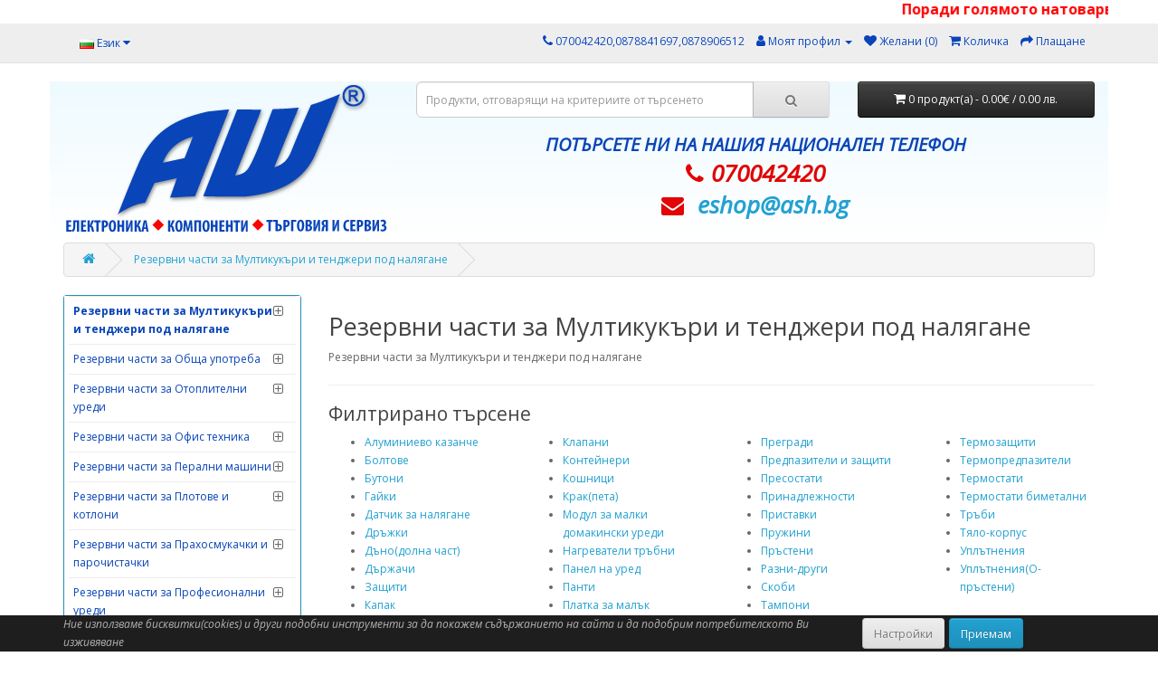

--- FILE ---
content_type: text/html; charset=utf-8
request_url: https://ashop.bg/rezervni-chasti-za-multikukari-i-tendzheri-pod-nalyagane
body_size: 14717
content:

<!DOCTYPE html>
<!--[if IE]><![endif]-->
<!--[if IE 8 ]><html dir="ltr" lang="bg" class="ie8"><![endif]-->
<!--[if IE 9 ]><html dir="ltr" lang="bg" class="ie9"><![endif]-->
<!--[if (gt IE 9)|!(IE)]><!-->
<html dir="ltr" lang="bg">
<!--<![endif]-->
<head>
<meta charset="UTF-8" />
<meta name="viewport" content="width=device-width, initial-scale=1">
<meta http-equiv="X-UA-Compatible" content="IE=edge">
<title>Резервни части за Мултикукъри и тенджери под налягане</title>
<base href="https://ashop.bg/" />
<meta name="description" content="Резервни части за Мултикукъри и тенджери под налягане" />
<script src="catalog/view/javascript/jquery/jquery-2.1.1.min.js" type="text/javascript"></script>
<link href="catalog/view/javascript/bootstrap/css/bootstrap.min.css" rel="stylesheet" media="screen" />
<script src="catalog/view/javascript/bootstrap/js/bootstrap.min.js" type="text/javascript"></script>
<link href="catalog/view/javascript/font-awesome/css/font-awesome.min.css" rel="stylesheet" type="text/css" />
<link href="//fonts.googleapis.com/css?family=Open+Sans:400,400i,300,700" rel="stylesheet" type="text/css" />
<link href="catalog/view/theme/default/stylesheet/stylesheet.css" rel="stylesheet">
<link href="catalog/view/theme/ash/stylesheet/cookies.css" type="text/css" rel="stylesheet" media="screen" />
<script src="catalog/view/javascript/jquery/jquery-cookie/js.cookie.min.js" type="text/javascript"></script>
<script src="catalog/view/javascript/common.js" type="text/javascript"></script>
<link href="https://ashop.bg/rezervni-chasti-za-multikukari-i-tendzheri-pod-nalyagane" rel="canonical" />
<link href="https://ashop.bg/rezervni-chasti-za-multikukari-i-tendzheri-pod-nalyagane?page=2" rel="next" />
<link href="https://ashop.bg/image/catalog/logo.png" rel="icon" />
<!-- Google tag (gtag.js) -->
<script async src="https://www.googletagmanager.com/gtag/js?id=G-WMC6J7CT7Z"></script>
<script>
  window.dataLayer = window.dataLayer || [];
  function gtag(){dataLayer.push(arguments);}
  gtag('js', new Date());

  gtag("consent", "default", {
        ad_personalization: "denied",
        ad_storage: "denied",
        ad_user_data: "denied",
        analytics_storage: "denied",
        functionality_storage: "denied",
        personalization_storage: "denied",
        security_storage: "granted",
        wait_for_update: 500
      });

  window.ga_c = '_ga_WMC6J7CT7Z';

  gtag('config', 'G-WMC6J7CT7Z');
</script>
<link rel="stylesheet" type="text/css" href="catalog/view/theme/default/template/extension/module/1000_categories_accordion.css">
				<script type="text/javascript">
	var selector = '#search input';
	var catTitle = 'Categories';
	var prodTitle = 'Products';
	var viewAllTitle = 'View all';
	var noResTitle = 'No results';

	console.log(selector);

	$(document).ready(function() {

		var timer = null;
		$('#search input').keydown(function(){
	       clearTimeout(timer); 
	       timer = setTimeout(sphinxAutocomplete, 500)
		});

	});

	$(document).mouseup(function (e) {
		
		if (!$('.sphinxsearch').is(e.target) && $('.sphinxsearch').has(e.target).length === 0) {
			$('.sphinxsearch').hide();
			$('#search input').removeClass('no-bottom-borders');
			return false;
		}
		
	});

	function sphinxAutocomplete() {

		if($(selector).val() == '') {
			$('.sphinxsearch').hide();
			$('#search input').removeClass('no-bottom-borders');
			return false;
		}

		$.ajax({
			url: 'https://ashop.bg/index.php?route=extension/module/sphinxautocomplete&search=' + $(selector).val(),
			dataType: 'json',
			success: function(json) {

				var html = '';
				
				//Categories
				if (json.categories.length) {
					html += '<div class="categories"><span>'+catTitle+'</span>';
					var categories = json.categories;
					for (i = 0; i < categories.length; i++) {
						html += '<a href="' + categories[i]['href'] + '">';
							if(categories[i]['image'] != '') {
								html += '<img src="' + categories[i]['image'] + '" />';
							}
							html += categories[i]['name'];
							html += '<br />';
						html += '</a>';
					}
					html += '</div>';
				}
				
				//Products
				if (json.products.length) {
					if (json.categories.length) { html += '<div class="products"><span>'+prodTitle+'</span>'; }
					var products = json.products;
					for (i = 0; i < products.length; i++) {
						html += '<a href="' + products[i]['href'] + '">';
							html += '<img src="' + products[i]['image'] + '" />';
							html += products[i]['name'];
							html += '<br />';
						html += '</a>';
					}
					if (json.categories.length) {  html += '</div>'; }
					html += '<div class="sphinx-viewall"><a id="view-all" href="https://ashop.bg/index.php?route=product/search&amp;wildcard=true&amp;search=' + encodeURIComponent($(selector).val()) + '">'+viewAllTitle+'</a></div>';
				} else {
					html = '<div class="sphinx-viewall">'+noResTitle+'</div>';
				}

                $('.sphinxsearch').remove();
				$(selector).after('<div class="sphinxsearch">'+ html +'</div>');
				$('.sphinxsearch').show();
				$('#search input').addClass('no-bottom-borders');
			}
		});
			
	}
</script>
<link rel="stylesheet" type="text/css" href="catalog/view/theme/default/stylesheet/sphinxAutocomplete.css">
				<script type="text/javascript">
	var selector = '#search input';
	var catTitle = 'Categories';
	var prodTitle = 'Products';
	var viewAllTitle = 'View all';
	var noResTitle = 'No results';

	console.log(selector);

	$(document).ready(function() {

		var timer = null;
		$('#search input').keydown(function(){
	       clearTimeout(timer); 
	       timer = setTimeout(sphinxAutocomplete, 500)
		});

	});

	$(document).mouseup(function (e) {
		
		if (!$('.sphinxsearch').is(e.target) && $('.sphinxsearch').has(e.target).length === 0) {
			$('.sphinxsearch').hide();
			$('#search input').removeClass('no-bottom-borders');
			return false;
		}
		
	});

	function sphinxAutocomplete() {

		if($(selector).val() == '') {
			$('.sphinxsearch').hide();
			$('#search input').removeClass('no-bottom-borders');
			return false;
		}

		$.ajax({
			url: 'https://ashop.bg/index.php?route=extension/module/sphinxautocomplete&search=' + $(selector).val(),
			dataType: 'json',
			success: function(json) {

				var html = '';
				
				//Categories
				if (json.categories.length) {
					html += '<div class="categories"><span>'+catTitle+'</span>';
					var categories = json.categories;
					for (i = 0; i < categories.length; i++) {
						html += '<a href="' + categories[i]['href'] + '">';
							if(categories[i]['image'] != '') {
								html += '<img src="' + categories[i]['image'] + '" />';
							}
							html += categories[i]['name'];
							html += '<br />';
						html += '</a>';
					}
					html += '</div>';
				}
				
				//Products
				if (json.products.length) {
					if (json.categories.length) { html += '<div class="products"><span>'+prodTitle+'</span>'; }
					var products = json.products;
					for (i = 0; i < products.length; i++) {
						html += '<a href="' + products[i]['href'] + '">';
							html += '<img src="' + products[i]['image'] + '" />';
							html += products[i]['name'];
							html += '<br />';
						html += '</a>';
					}
					if (json.categories.length) {  html += '</div>'; }
					html += '<div class="sphinx-viewall"><a id="view-all" href="https://ashop.bg/index.php?route=product/search&amp;wildcard=true&amp;search=' + encodeURIComponent($(selector).val()) + '">'+viewAllTitle+'</a></div>';
				} else {
					html = '<div class="sphinx-viewall">'+noResTitle+'</div>';
				}

                $('.sphinxsearch').remove();
				$(selector).after('<div class="sphinxsearch">'+ html +'</div>');
				$('.sphinxsearch').show();
				$('#search input').addClass('no-bottom-borders');
			}
		});
			
	}
</script>
</head>
<body>
  <div class="container">
    <div class="row">
      <marquee style="font-size: 16px; color: red; font-weight: 600">Поради голямото натоварване на онлайн магазина, заявки(покупки), които са постъпили в сайта през текущия ден и при налични количества на артикулите се обработват и изпращат към клиента в рамките на 3 до 6 работни дни.</marquee>
    </div>
  </div>
<nav id="top">
  <div class="container"> 
    <div class="pull-left">
  <form action="https://ashop.bg/index.php?route=common/language/language" method="post" enctype="multipart/form-data" id="form-language">
    <div class="btn-group">
      <button class="btn btn-link dropdown-toggle" data-toggle="dropdown">
             
      <img src="catalog/language/bg/bg.png" alt="Български" title="Български">
                              <span class="hidden-xs hidden-sm hidden-md">Език</span>&nbsp;<i class="fa fa-caret-down"></i></button>
      <ul class="dropdown-menu">
                <li>
          <button class="btn btn-link btn-block language-select" type="button" name="bg"><img src="catalog/language/bg/bg.png" alt="Български" title="Български" /> Български</button>
        </li>
                <li>
          <button class="btn btn-link btn-block language-select" type="button" name="en-gb"><img src="catalog/language/en-gb/en-gb.png" alt="English" title="English" /> English</button>
        </li>
              </ul>
    </div>
    <input type="hidden" name="code" value="" />
    <input type="hidden" name="redirect" value="https://ashop.bg/rezervni-chasti-za-multikukari-i-tendzheri-pod-nalyagane" />
  </form>
</div>

    <div id="top-links" class="nav pull-right">
      <ul class="list-inline">
        <li><a href="https://ashop.bg/index.php?route=information/contact"><i class="fa fa-phone"></i></a> <span class="hidden-xs hidden-sm hidden-md">070042420,0878841697,0878906512</span></li>
        <li class="dropdown"><a href="https://ashop.bg/index.php?route=account/account" title="Моят профил" class="dropdown-toggle" data-toggle="dropdown"><i class="fa fa-user"></i> <span class="hidden-xs hidden-sm hidden-md">Моят профил</span> <span class="caret"></span></a>
          <ul class="dropdown-menu dropdown-menu-right">
                        <li><a href="https://ashop.bg/index.php?route=account/register">Регистрирайте се</a></li>
            <li><a href="https://ashop.bg/index.php?route=account/login">Влез</a></li>
                      </ul>
        </li>
        <li><a href="https://ashop.bg/index.php?route=account/wishlist" id="wishlist-total" title="Желани (0)"><i class="fa fa-heart"></i> <span class="hidden-xs hidden-sm hidden-md">Желани (0)</span></a></li>
        <li><a href="https://ashop.bg/index.php?route=checkout/cart" title="Количка"><i class="fa fa-shopping-cart"></i> <span class="hidden-xs hidden-sm hidden-md">Количка</span></a></li>
        <li><a href="https://ashop.bg/index.php?route=checkout/checkout" title="Плащане"><i class="fa fa-share"></i> <span class="hidden-xs hidden-sm hidden-md">Плащане</span></a></li>
      </ul>
    </div>
  </div>
</nav>
<header>
  <div class="container">
    <div class="row bg_img">
      <div class="col-sm-4">
        <div id="logo"><a href="https://ashop.bg/index.php?route=common/home"><img src="https://ashop.bg/image/catalog/logo.png" title="aShop.BG" alt="aShop.BG" class="img-responsive" /></a></div>
      </div>
      <div class="col-sm-5"><div id="search" class="input-group">
  <input type="text" name="search" value="" placeholder="Продукти, отговарящи на критериите от търсенето" class="form-control input-lg" />
  <span class="input-group-btn">
    <button type="button" class="btn btn-default btn-lg"><i class="fa fa-search"></i></button>
  </span>
</div></div>
      <div class="col-sm-3"><div id="cart" class="btn-group btn-block">
  <button type="button" data-toggle="dropdown" data-loading-text="Зареждане..." class="btn btn-inverse btn-block btn-lg dropdown-toggle"><i class="fa fa-shopping-cart"></i> <span id="cart-total">0 продукт(а) - 0.00€ / 0.00 лв.</span></button>
  <ul class="dropdown-menu pull-right">
        <li>
      <p class="text-center">Вашата количка е празна!</p>
    </li>
      </ul>
</div>
</div>
      <div class="col-sm-8 hidden-xs">
      	<cite class="contact">ПОТЪРСЕТЕ НИ НА НАШИЯ НАЦИОНАЛЕН ТЕЛЕФОН</cite>
      	<cite class="phone"><i class="fa fa-phone"></i>070042420</cite>
      	<cite class="phone"><i class="fa fa-envelope"></i>
      	<a class="email" href="mailto:eshop@­ash.bg">eshop@­ash.bg</a>
      	</cite>
      </div>
    </div>
  </div>
</header>
 

<div id="product-category" class="container">
  <ul class="breadcrumb">
        <li><a href="https://ashop.bg/index.php?route=common/home"><i class="fa fa-home"></i></a></li>
        <li><a href="https://ashop.bg/rezervni-chasti-za-multikukari-i-tendzheri-pod-nalyagane">Резервни части за Мултикукъри и тенджери под налягане</a></li>
      </ul>
  <div class="row"><aside id="column-left" class="col-sm-3">
      
    
          <nav id="menu" class="navbar">
        <div class="navbar-header"><span id="category" class="visible-xs">Категории</span>
          <button type="button" class="btn btn-navbar navbar-toggle" data-toggle="collapse" data-target=".navbar-ex1-collapse"><i class="fa fa-bars"></i></button>
        </div>
        <div id="categories" class="collapse navbar-collapse navbar-ex1-collapse">
          <ul class="categ" id="catul">
                                    <li id="cat_1001203" >
                  <a href="https://ashop.bg/avtoelektronika" >Автоелектроника</a>
        
                              <i class="fa fa-plus-square-o click_me"></i>
                  
            </li>
    
                                    <li id="cat_1001204" >
                  <a href="https://ashop.bg/anteni" >Антени</a>
        
                              <i class="fa fa-plus-square-o click_me"></i>
                  
            </li>
    
                                    <li id="cat_1001205" >
                  <a href="https://ashop.bg/audio-glavi" >Аудио глави</a>
        
                              <i class="fa fa-plus-square-o click_me"></i>
                  
            </li>
    
                                    <li id="cat_1001206" >
                  <a href="https://ashop.bg/audio-motori" >Аудио мотори</a>
        
                              <i class="fa fa-plus-square-o click_me"></i>
                  
            </li>
    
                                    <li id="cat_1001207" >
                  <a href="https://ashop.bg/audio-rolki-remaci" >Аудио ремъци-ролки</a>
        
                              <i class="fa fa-plus-square-o click_me"></i>
                  
            </li>
    
                                    <li id="cat_1001208" >
                  <a href="https://ashop.bg/audio-tehnika" >Аудио техника</a>
        
                              <i class="fa fa-plus-square-o click_me"></i>
                  
            </li>
    
                                    <li id="cat_1001209" >
                  <a href="https://ashop.bg/audio-video-aksesoari" >Аудио-видео аксесоари</a>
        
                              <i class="fa fa-plus-square-o click_me"></i>
                  
            </li>
    
                                    <li id="cat_1001210" >
                  <a href="https://ashop.bg/baterii" >Батерии</a>
        
                              <i class="fa fa-plus-square-o click_me"></i>
                  
            </li>
    
                                    <li id="cat_1001211" >
                  <a href="https://ashop.bg/ventilatori" >Вентилатори</a>
        
                              <i class="fa fa-plus-square-o click_me"></i>
                  
            </li>
    
                                    <li id="cat_1001212" >
                  <a href="https://ashop.bg/video-rolki-remaci" >Видео ролки-ремъци</a>
        
                              <i class="fa fa-plus-square-o click_me"></i>
                  
            </li>
    
                                    <li id="cat_1001213" >
                  <a href="https://ashop.bg/video-tehnika" >Видео техника</a>
        
                              <i class="fa fa-plus-square-o click_me"></i>
                  
            </li>
    
                                    <li id="cat_1001214" >
                  <a href="https://ashop.bg/videoglavi" >Видеоглави</a>
        
                              <i class="fa fa-plus-square-o click_me"></i>
                  
            </li>
    
                                    <li id="cat_16421301" >
                  <a href="https://ashop.bg/videonablyudenie" >Видеонаблюдение</a>
        
                              <i class="fa fa-plus-square-o click_me"></i>
                  
            </li>
    
                                    <li id="cat_1001215" >
                  <a href="https://ashop.bg/glavni-zahr-klyuchove" >Главни захранващи ключове</a>
        
                              <i class="fa fa-plus-square-o click_me"></i>
                  
            </li>
    
                                    <li id="cat_1001216" >
                  <a href="https://ashop.bg/govoriteli-i-tonkoloni" >Говорители и тонколони</a>
        
                              <i class="fa fa-plus-square-o click_me"></i>
                  
            </li>
    
                                    <li id="cat_1001217" >
                  <a href="https://ashop.bg/gramofonni-dozi" >Грамофонни дози</a>
        
                              <i class="fa fa-plus-square-o click_me"></i>
                  
            </li>
    
                                    <li id="cat_26406528" >
                  <a href="https://ashop.bg/datchici" >Датчици</a>
        
                              <i class="fa fa-plus-square-o click_me"></i>
                  
            </li>
    
                                    <li id="cat_1001219" >
                  <a href="https://ashop.bg/diodi" >Диоди</a>
        
                              <i class="fa fa-plus-square-o click_me"></i>
                  
            </li>
    
                                    <li id="cat_1001220" >
                  <a href="https://ashop.bg/distancionni-upravleniya" >Дистанционни управления</a>
        
                              <i class="fa fa-plus-square-o click_me"></i>
                  
            </li>
    
                                    <li id="cat_1001221" >
                  <a href="https://ashop.bg/elektrodomakinska-tehnika" >Електродомакинска техника</a>
        
                              <i class="fa fa-plus-square-o click_me"></i>
                  
            </li>
    
                                    <li id="cat_1001222" >
                  <a href="https://ashop.bg/elektronni-igri" >Електронни игри</a>
        
                              <i class="fa fa-plus-square-o click_me"></i>
                  
            </li>
    
                                    <li id="cat_1001223" >
                  <a href="https://ashop.bg/elektronni-kitove-moduli" >Електронни китове</a>
        
                              <i class="fa fa-plus-square-o click_me"></i>
                  
            </li>
    
                                    <li id="cat_1001224" >
                  <a href="https://ashop.bg/elektronni-lampi" >Електронни лампи</a>
        
                              <i class="fa fa-plus-square-o click_me"></i>
                  
            </li>
    
                                    <li id="cat_1001226" >
                  <a href="https://ashop.bg/zahranvashti-uredi" >Захранващи уреди</a>
        
                              <i class="fa fa-plus-square-o click_me"></i>
                  
            </li>
    
                                    <li id="cat_1001227" >
                  <a href="https://ashop.bg/izmervatelni-instrumenti" >Измервателни инструменти</a>
        
                              <i class="fa fa-plus-square-o click_me"></i>
                  
            </li>
    
                                    <li id="cat_1001228" >
                  <a href="https://ashop.bg/izpravitelni-mostove" >Изправителни мостове</a>
        
                              <i class="fa fa-plus-square-o click_me"></i>
                  
            </li>
    
                                    <li id="cat_1001229" >
                  <a href="https://ashop.bg/instrumenti" >Инструменти</a>
        
                              <i class="fa fa-plus-square-o click_me"></i>
                  
            </li>
    
                                    <li id="cat_1001329" >
                  <a href="https://ashop.bg/razp-zapoyav-instrumenti" >Инструменти за запояване-разпояване</a>
        
                              <i class="fa fa-plus-square-o click_me"></i>
                  
            </li>
    
                                    <li id="cat_1001230" >
                  <a href="https://ashop.bg/int-shemi-cmos" >Интегрални схеми CMOS</a>
        
                              <i class="fa fa-plus-square-o click_me"></i>
                  
            </li>
    
                                    <li id="cat_1001231" >
                  <a href="https://ashop.bg/int-shemi-linear" >Интегрални схеми Linear-IC</a>
        
                              <i class="fa fa-plus-square-o click_me"></i>
                  
            </li>
    
                                    <li id="cat_1001232" >
                  <a href="https://ashop.bg/int-shemi-ttl" >Интегрални схеми TTL-IC</a>
        
                              <i class="fa fa-plus-square-o click_me"></i>
                  
            </li>
    
                                    <li id="cat_1001233" >
                  <a href="https://ashop.bg/int-shemi-ttl-ls" >Интегрални схеми TTL-LS-IC</a>
        
                              <i class="fa fa-plus-square-o click_me"></i>
                  
            </li>
    
                                    <li id="cat_1001234" >
                  <a href="https://ashop.bg/int-shemi-ucomp" >Интегрални схеми uComp</a>
        
                              <i class="fa fa-plus-square-o click_me"></i>
                  
            </li>
    
                                    <li id="cat_1001235" >
                  <a href="https://ashop.bg/int-shemi-v-reg" >Интегрални схеми V-Regulator</a>
        
                              <i class="fa fa-plus-square-o click_me"></i>
                  
            </li>
    
                                    <li id="cat_1001236" >
                  <a href="https://ashop.bg/kabeli-i-provodnici" >Кабели и проводници</a>
        
                              <i class="fa fa-plus-square-o click_me"></i>
                  
            </li>
    
                                    <li id="cat_1001238" >
                  <a href="https://ashop.bg/kabelni-aksesoari" >Кабелни аксесоари</a>
        
                              <i class="fa fa-plus-square-o click_me"></i>
                  
            </li>
    
                                    <li id="cat_1001239" >
                  <a href="https://ashop.bg/kaskadi-fokus-i-dr" >Каскади,фокус пот. и др.</a>
        
                              <i class="fa fa-plus-square-o click_me"></i>
                  
            </li>
    
                                    <li id="cat_1001240" >
                  <a href="https://ashop.bg/kvarcove-filtri-i-dr" >Кварцове-филтри и др.</a>
        
                              <i class="fa fa-plus-square-o click_me"></i>
                  
            </li>
    
                                    <li id="cat_1001241" >
                  <a href="https://ashop.bg/klimatici" >Климатици</a>
        
                              <i class="fa fa-plus-square-o click_me"></i>
                  
            </li>
    
                                    <li id="cat_1001243" >
                  <a href="https://ashop.bg/kompyutri-i-aksesoari" >Компютри и аксесоари</a>
        
                              <i class="fa fa-plus-square-o click_me"></i>
                  
            </li>
    
                                    <li id="cat_1001244" >
                  <a href="https://ashop.bg/komunikacionna-tehnika" >Комуникационна техника</a>
        
                              <i class="fa fa-plus-square-o click_me"></i>
                  
            </li>
    
                                    <li id="cat_1001245" >
                  <a href="https://ashop.bg/kondenzatori" >Кондензатори</a>
        
                              <i class="fa fa-plus-square-o click_me"></i>
                  
            </li>
    
                                    <li id="cat_1001246" >
                  <a href="https://ashop.bg/kondenzatori-elektrolitni" >Кондензатори електролитни</a>
        
                              <i class="fa fa-plus-square-o click_me"></i>
                  
            </li>
    
                                    <li id="cat_1001247" >
                  <a href="https://ashop.bg/kondenzatori-tantalovi" >Кондензатори танталови</a>
        
                              <i class="fa fa-plus-square-o click_me"></i>
                  
            </li>
    
                                    <li id="cat_1001249" >
                  <a href="https://ashop.bg/krepezhni-elementi" >Крепежни елементи</a>
        
                              <i class="fa fa-plus-square-o click_me"></i>
                  
            </li>
    
                                    <li id="cat_1001250" >
                  <a href="https://ashop.bg/kutii" >Кутии</a>
        
                              <i class="fa fa-plus-square-o click_me"></i>
                  
            </li>
    
                                    <li id="cat_1001251" >
                  <a href="https://ashop.bg/lampi-i-dr-razni" >Лампи и др.разни</a>
        
                              <i class="fa fa-plus-square-o click_me"></i>
                  
            </li>
    
                                    <li id="cat_1001252" >
                  <a href="https://ashop.bg/masla-i-gresi" >Масла и греси</a>
        
                              <i class="fa fa-plus-square-o click_me"></i>
                  
            </li>
    
                                    <li id="cat_1001253" >
                  <a href="https://ashop.bg/optoelektronni-pribori" >Оптоелектронни прибори</a>
        
                              <i class="fa fa-plus-square-o click_me"></i>
                  
            </li>
    
                                    <li id="cat_1001254" >
                  <a href="https://ashop.bg/ofis-tehnika" >Офис техника</a>
        
                              <i class="fa fa-plus-square-o click_me"></i>
                  
            </li>
    
                                    <li id="cat_16421302" >
                  <a href="https://ashop.bg/pozharoizvestitelni-sistemi" >Пожароизвестителни системи</a>
        
                              <i class="fa fa-plus-square-o click_me"></i>
                  
            </li>
    
                                    <li id="cat_1001255" >
                  <a href="https://ashop.bg/potenciometri-trimeri" >Потенциометри-тримери</a>
        
                              <i class="fa fa-plus-square-o click_me"></i>
                  
            </li>
    
                                    <li id="cat_1001242" >
                  <a href="https://ashop.bg/klyuchove-i-butoni" >Превключватели и бутони</a>
        
                              <i class="fa fa-plus-square-o click_me"></i>
                  
            </li>
    
                                    <li id="cat_1001256" >
                  <a href="https://ashop.bg/predpaziteli" >Предпазители и защити</a>
        
                              <i class="fa fa-plus-square-o click_me"></i>
                  
            </li>
    
                                    <li id="cat_1001327" >
                  <a href="https://ashop.bg/razni-stoki-i-uredi" >Разни стоки и уреди</a>
        
                              <i class="fa fa-plus-square-o click_me"></i>
                  
            </li>
    
                                    <li id="cat_1001328" >
                  <a href="https://ashop.bg/razni-uslugi-taksi" >Разни услуги-такси</a>
        
                              <i class="fa fa-plus-square-o click_me"></i>
                  
            </li>
    
                                    <li id="cat_40896971" >
                  <a href="https://ashop.bg/rezervni-chasti-za-avtomati-i-kani-za-voda" >Резервни части за Автомати и кани за вода</a>
        
                              <i class="fa fa-plus-square-o click_me"></i>
                  
            </li>
    
                                    <li id="cat_30031487" >
                  <a href="https://ashop.bg/rezervni-chasti-za-aspiratori" >Резервни части за Аспиратори</a>
        
                              <i class="fa fa-plus-square-o click_me"></i>
                  
            </li>
    
                                    <li id="cat_1001257" >
                  <a href="https://ashop.bg/r-ch-za-audiotehnika" >Резервни части за Аудиотехника</a>
        
                              <i class="fa fa-plus-square-o click_me"></i>
                  
            </li>
    
                                    <li id="cat_40786189" >
                  <a href="https://ashop.bg/rezervni-chasti-za-blenderi-i-pasatori" >Резервни части за Блендери и пасатори</a>
        
                              <i class="fa fa-plus-square-o click_me"></i>
                  
            </li>
    
                                    <li id="cat_30031488" >
                  <a href="https://ashop.bg/rezervni-chasti-za-bojleri" >Резервни части за Бойлери</a>
        
                              <i class="fa fa-plus-square-o click_me"></i>
                  
            </li>
    
                                    <li id="cat_1001258" >
                  <a href="https://ashop.bg/r-ch-za-videokameri" >Резервни части за Видеокамери</a>
        
                              <i class="fa fa-plus-square-o click_me"></i>
                  
            </li>
    
                                    <li id="cat_1001259" >
                  <a href="https://ashop.bg/r-ch-za-videotehnika" >Резервни части за Видеотехника</a>
        
                              <i class="fa fa-plus-square-o click_me"></i>
                  
            </li>
    
                                    <li id="cat_1001260" >
                  <a href="https://ashop.bg/r-ch-za-gotvarski-pechki" >Резервни части за Готварски печки и фурни</a>
        
                              <i class="fa fa-plus-square-o click_me"></i>
                  
            </li>
    
                                    <li id="cat_1001261" >
                  <a href="https://ashop.bg/r-ch-za-doma-i-ofisa" >Резервни части за Дома и Офиса</a>
        
                              <i class="fa fa-plus-square-o click_me"></i>
                  
            </li>
    
                                    <li id="cat_1001262" >
                  <a href="https://ashop.bg/r-ch-za-elektrouredi" >Резервни части за Електроуреди</a>
        
                              <i class="fa fa-plus-square-o click_me"></i>
                  
            </li>
    
                                    <li id="cat_1001263" >
                  <a href="https://ashop.bg/r-ch-za-kafemashini" >Резервни части за Кафемашини и кафеавтомати</a>
        
                              <i class="fa fa-plus-square-o click_me"></i>
                  
            </li>
    
                                    <li id="cat_1001264" >
                  <a href="https://ashop.bg/r-ch-za-klimatici" >Резервни части за Климатици,пречистватели и обезвлажнители</a>
        
                              <i class="fa fa-plus-square-o click_me"></i>
                  
            </li>
    
                                    <li id="cat_40786190" >
                  <a href="https://ashop.bg/rezervni-chasti-za-kuhnenski-roboti-i-mikseri" >Резервни части за Кухненски роботи и миксери</a>
        
                              <i class="fa fa-plus-square-o click_me"></i>
                  
            </li>
    
                                    <li id="cat_1001265" >
                  <a href="https://ashop.bg/r-ch-za-malki-dom-uredi" >Резервни части за Малки домакински уреди</a>
        
                              <i class="fa fa-plus-square-o click_me"></i>
                  
            </li>
    
                                    <li id="cat_40786191" >
                  <a href="https://ashop.bg/rezervni-chasti-za-mesomelachki-i-kolbasorezachki" >Резервни части за Месомелачки и колбасорезачки</a>
        
                              <i class="fa fa-plus-square-o click_me"></i>
                  
            </li>
    
                                    <li id="cat_1001266" >
                  <a href="https://ashop.bg/r-ch-za-mikrov-pechki" >Резервни части за Микровълнови печки</a>
        
                              <i class="fa fa-plus-square-o click_me"></i>
                  
            </li>
    
                                    <li id="cat_1001267" >
                  <a href="https://ashop.bg/r-ch-za-mobilni-telefoni" >Резервни части за Мобилни телефони</a>
        
                              <i class="fa fa-plus-square-o click_me"></i>
                  
            </li>
    
                                    <li id="cat_40786192"  class="top_category" >
                  <a class="selected" href="https://ashop.bg/rezervni-chasti-za-multikukari-i-tendzheri-pod-nalyagane" >Резервни части за Мултикукъри и тенджери под налягане</a>
        
                              <i class="fa fa-plus-square-o click_me"></i>
                  
            </li>
    
                                    <li id="cat_1001268" >
                  <a href="https://ashop.bg/r-ch-za-obshta-upotreba" >Резервни части за Обща употреба</a>
        
                              <i class="fa fa-plus-square-o click_me"></i>
                  
            </li>
    
                                    <li id="cat_40786193" >
                  <a href="https://ashop.bg/rezervni-chasti-za-otoplitelni-uredi" >Резервни части за Отоплителни уреди</a>
        
                              <i class="fa fa-plus-square-o click_me"></i>
                  
            </li>
    
                                    <li id="cat_1001269" >
                  <a href="https://ashop.bg/r-ch-za-ofis-tehnika" >Резервни части за Офис техника</a>
        
                              <i class="fa fa-plus-square-o click_me"></i>
                  
            </li>
    
                                    <li id="cat_1001270" >
                  <a href="https://ashop.bg/r-ch-za-peralni" >Резервни части за Перални машини</a>
        
                              <i class="fa fa-plus-square-o click_me"></i>
                  
            </li>
    
                                    <li id="cat_40786194" >
                  <a href="https://ashop.bg/rezervni-chasti-za-plotove-i-kotloni" >Резервни части за Плотове и котлони</a>
        
                              <i class="fa fa-plus-square-o click_me"></i>
                  
            </li>
    
                                    <li id="cat_1001271" >
                  <a href="https://ashop.bg/r-ch-za-prahosmukachki" >Резервни части за Прахосмукачки и парочистачки</a>
        
                              <i class="fa fa-plus-square-o click_me"></i>
                  
            </li>
    
                                    <li id="cat_41007671" >
                  <a href="https://ashop.bg/rezervni-chasti-za-profesionalni-uredi" >Резервни части за Професионални уреди</a>
        
                              <i class="fa fa-plus-square-o click_me"></i>
                  
            </li>
    
                                    <li id="cat_1001272" >
                  <a href="https://ashop.bg/r-ch-za-sanitarni-uredi" >Резервни части за Санитарни уреди</a>
        
                              <i class="fa fa-plus-square-o click_me"></i>
                  
            </li>
    
                                    <li id="cat_40786195" >
                  <a href="https://ashop.bg/rezervni-chasti-za-skari-i-grilove" >Резервни части за Скари и грилове</a>
        
                              <i class="fa fa-plus-square-o click_me"></i>
                  
            </li>
    
                                    <li id="cat_40970769" >
                  <a href="https://ashop.bg/rezervni-chasti-za-sokoizstiskvachki-i-citruspresi" >Резервни части за Сокоизстисквачки и цитруспреси</a>
        
                              <i class="fa fa-plus-square-o click_me"></i>
                  
            </li>
    
                                    <li id="cat_1001273" >
                  <a href="https://ashop.bg/r-ch-za-sushilni-barabani" >Резервни части за Сушилни машини</a>
        
                              <i class="fa fa-plus-square-o click_me"></i>
                  
            </li>
    
                                    <li id="cat_1001274" >
                  <a href="https://ashop.bg/r-ch-za-sadomiyalni" >Резервни части за Съдомиялни машини</a>
        
                              <i class="fa fa-plus-square-o click_me"></i>
                  
            </li>
    
                                    <li id="cat_1001275" >
                  <a href="https://ashop.bg/r-ch-za-televizori" >Резервни части за Телевизори</a>
        
                              <i class="fa fa-plus-square-o click_me"></i>
                  
            </li>
    
                                    <li id="cat_1001276" >
                  <a href="https://ashop.bg/r-ch-za-telefoni" >Резервни части за Телефони</a>
        
                              <i class="fa fa-plus-square-o click_me"></i>
                  
            </li>
    
                                    <li id="cat_40933869" >
                  <a href="https://ashop.bg/rezervni-chasti-za-uredi-za-tyaloto-i-higienata-mu" >Резервни части за Уреди за лична хигиена</a>
        
                              <i class="fa fa-plus-square-o click_me"></i>
                  
            </li>
    
                                    <li id="cat_40786196" >
                  <a href="https://ashop.bg/rezervni-chasti-za-frityurnici-i-earfrajeri" >Резервни части за Фритюрници и еърфрайери</a>
        
                              <i class="fa fa-plus-square-o click_me"></i>
                  
            </li>
    
                                    <li id="cat_1001277" >
                  <a href="https://ashop.bg/r-ch-za-hladilnici" >Резервни части за Хладилници,фризери и ледогенератори</a>
        
                              <i class="fa fa-plus-square-o click_me"></i>
                  
            </li>
    
                                    <li id="cat_40786197" >
                  <a href="https://ashop.bg/rezervni-chasti-za-hlebopekarni-i-tosteri" >Резервни части за Хлебопекарни и тостери</a>
        
                              <i class="fa fa-plus-square-o click_me"></i>
                  
            </li>
    
                                    <li id="cat_1001278" >
                  <a href="https://ashop.bg/r-ch-za-cifr-fotoaparati" >Резервни части за Цифрови фотоапарати</a>
        
                              <i class="fa fa-plus-square-o click_me"></i>
                  
            </li>
    
                                    <li id="cat_40786198" >
                  <a href="https://ashop.bg/rezervni-chasti-za-yutii-i-parogeneratori" >Резервни части за Ютии и парогенератори</a>
        
                              <i class="fa fa-plus-square-o click_me"></i>
                  
            </li>
    
                                    <li id="cat_1001332" >
                  <a href="https://ashop.bg/rezistori" >Резистори</a>
        
                              <i class="fa fa-plus-square-o click_me"></i>
                  
            </li>
    
                                    <li id="cat_1001333" >
                  <a href="https://ashop.bg/releta" >Релета и контактори</a>
        
                              <i class="fa fa-plus-square-o click_me"></i>
                  
            </li>
    
                                    <li id="cat_1001334" >
                  <a href="https://ashop.bg/servizni-opisaniya" >Сервизни описания</a>
        
                              <i class="fa fa-plus-square-o click_me"></i>
                  
            </li>
    
                                    <li id="cat_16421303" >
                  <a href="https://ashop.bg/signalno-ohranitelni-sistemi" >Сигнално охранителни системи</a>
        
                              <i class="fa fa-plus-square-o click_me"></i>
                  
            </li>
    
                                    <li id="cat_1001335" >
                  <a href="https://ashop.bg/spravochnici" >Справочници</a>
        
                              <i class="fa fa-plus-square-o click_me"></i>
                  
            </li>
    
                                    <li id="cat_1001336" >
                  <a href="https://ashop.bg/sprejove-boi-i-dr" >Спрейове,Бои,пасти и др.</a>
        
                              <i class="fa fa-plus-square-o click_me"></i>
                  
            </li>
    
                                    <li id="cat_33700285" >
                  <a href="https://ashop.bg/sredstva-za-avtomatika" >Средства за автоматика</a>
        
                              <i class="fa fa-plus-square-o click_me"></i>
                  
            </li>
    
                                    <li id="cat_1001237" >
                  <a href="https://ashop.bg/kabeli-i-saediniteli" >Съединители и Кабели свързващи</a>
        
                              <i class="fa fa-plus-square-o click_me"></i>
                  
            </li>
    
                                    <li id="cat_1001337" >
                  <a href="https://ashop.bg/televizionna-tehnika" >Телевизионна техника</a>
        
                              <i class="fa fa-plus-square-o click_me"></i>
                  
            </li>
    
                                    <li id="cat_1001338" >
                  <a href="https://ashop.bg/telefoni" >Телефони</a>
        
                              <i class="fa fa-plus-square-o click_me"></i>
                  
            </li>
    
                                    <li id="cat_1001339" >
                  <a href="https://ashop.bg/telefonni-aksesoari" >Телефонни аксесоари</a>
        
                              <i class="fa fa-plus-square-o click_me"></i>
                  
            </li>
    
                                    <li id="cat_1001340" >
                  <a href="https://ashop.bg/termis-pozis-varistori" >Термистори,позистори и варистори</a>
        
                              <i class="fa fa-plus-square-o click_me"></i>
                  
            </li>
    
                                    <li id="cat_1001341" >
                  <a href="https://ashop.bg/termosvivaemi-shlauhi" >Термосвиваеми шлаухи</a>
        
                              <i class="fa fa-plus-square-o click_me"></i>
                  
            </li>
    
                                    <li id="cat_1001342" >
                  <a href="https://ashop.bg/tinoli-pasti-i-dr" >Тиноли,пасти и др.</a>
        
                              <i class="fa fa-plus-square-o click_me"></i>
                  
            </li>
    
                                    <li id="cat_1001343" >
                  <a href="https://ashop.bg/tranzistori" >Транзистори</a>
        
                              <i class="fa fa-plus-square-o click_me"></i>
                  
            </li>
    
                                    <li id="cat_1001344" >
                  <a href="https://ashop.bg/tranzistorni-aksesoari" >Транзисторни аксесоари</a>
        
                              <i class="fa fa-plus-square-o click_me"></i>
                  
            </li>
    
                                    <li id="cat_1001346" >
                  <a href="https://ashop.bg/transformatori-i-bobini" >Трансформатори и бобини</a>
        
                              <i class="fa fa-plus-square-o click_me"></i>
                  
            </li>
    
                                    <li id="cat_1001347" >
                  <a href="https://ashop.bg/triaci-tiristori-i-dr" >Триаци,тиристори и др.</a>
        
                              <i class="fa fa-plus-square-o click_me"></i>
                  
            </li>
    
                                    <li id="cat_1001348" >
                  <a href="https://ashop.bg/trimer-kondenzatori" >Тример-кондензатори</a>
        
                              <i class="fa fa-plus-square-o click_me"></i>
                  
            </li>
    
                                    <li id="cat_1001349" >
                  <a href="https://ashop.bg/tho-imp-transf-i-dr" >ТХО,имп.трансформатори и др.</a>
        
                              <i class="fa fa-plus-square-o click_me"></i>
                  
            </li>
    
                                    <li id="cat_16421304" >
                  <a href="https://ashop.bg/upravlenie-na-dostapa" >Управление на достъпа</a>
        
                              <i class="fa fa-plus-square-o click_me"></i>
                  
            </li>
    
                                    <li id="cat_1001350" >
                  <a href="https://ashop.bg/fotoaparati" >Фотоапарати</a>
        
                              <i class="fa fa-plus-square-o click_me"></i>
                  
            </li>
    
                                    <li id="cat_1001351" >
                  <a href="https://ashop.bg/cenerovi-diodi" >Ценерови диоди</a>
        
                              <i class="fa fa-plus-square-o click_me"></i>
                  
            </li>
    
                                    <li id="cat_1001352" >
                  <a href="https://ashop.bg/cokli-za-is-i-dr" >Цокли за ИС и др.</a>
        
                              <i class="fa fa-plus-square-o click_me"></i>
                  
            </li>
    
                      </ul>
        </div>
      </nav>
    
<script type="text/javascript">
  $(document).ready(function() {
    if ($('.top_category').length > 0){
      $('#categories').animate({scrollTop: $('.top_category').position().top}, $('.top_category').position().top);
    }
  })

  // Category
  $(document).delegate('.click_me', 'click', function(e) {
  	e.preventDefault();

  	var _this = this;
  	var li = $(_this).closest("li").attr("id");
  	var cat_id = li.match(/\d+$/)[0];

  	if ($(_this).hasClass('fa-minus-square-o')){
  		$('#'+ li).find('ul').first().slideUp();
  		$(_this).removeClass('fa-minus-square-o').addClass('fa-plus-square-o');
  	} else {
  		// Ako ne sa zaredeni subCategories
  		if (!$(_this).hasClass('isload')){
  			$.ajax({
  				url: 'index.php?route=extension/module/1000_categories_accordion/ajax',
  				type: 'post',
  				data: 'parent_id=' + cat_id,
  				dataType: 'html',
  				async: false,
  				beforeSend: function() {
  					$(_this).removeClass('fa-plus-square-o').addClass('fa-spinner fa-spin')
  				},
  				success: function(data) {
  					$('#' + li).append(data);

  					$(_this).addClass('isload');
  				},
  				error: function(xhr, ajaxOptions, thrownError) {
  					alert(thrownError + "\r\n" + xhr.statusText + "\r\n" + xhr.responseText);
  				}
  			});
  		}
  		$('#'+ li).find('ul').first().slideDown();
  		$(_this).removeClass('fa-plus-square-o fa-spinner fa-spin').addClass('fa-minus-square-o');
  	}
  })
</script>

  </aside>

                <div id="content" class="col-sm-9">
      <h2>Резервни части за Мултикукъри и тенджери под налягане</h2>
            <div class="row">                 <div class="col-sm-10">Резервни части за Мултикукъри и тенджери под налягане</div>
        </div>
      <hr>
                  <h3>Филтрирано търсене</h3>
            <div class="row">        <div class="col-sm-3">
          <ul>
                        <li><a href="https://ashop.bg/rezervni-chasti-za-multikukari-i-tendzheri-pod-nalyagane/aluminievo-kazanche">Алуминиево казанче</a></li>
                        <li><a href="https://ashop.bg/rezervni-chasti-za-multikukari-i-tendzheri-pod-nalyagane/boltove">Болтове</a></li>
                        <li><a href="https://ashop.bg/rezervni-chasti-za-multikukari-i-tendzheri-pod-nalyagane/butoni">Бутони</a></li>
                        <li><a href="https://ashop.bg/rezervni-chasti-za-multikukari-i-tendzheri-pod-nalyagane/gajki">Гайки</a></li>
                        <li><a href="https://ashop.bg/rezervni-chasti-za-multikukari-i-tendzheri-pod-nalyagane/datchik-za-nalyagane">Датчик за налягане</a></li>
                        <li><a href="https://ashop.bg/rezervni-chasti-za-multikukari-i-tendzheri-pod-nalyagane/drazhki">Дръжки</a></li>
                        <li><a href="https://ashop.bg/rezervni-chasti-za-multikukari-i-tendzheri-pod-nalyagane/dano-dolna-chast">Дъно(долна част)</a></li>
                        <li><a href="https://ashop.bg/rezervni-chasti-za-multikukari-i-tendzheri-pod-nalyagane/darzhachi">Държачи</a></li>
                        <li><a href="https://ashop.bg/rezervni-chasti-za-multikukari-i-tendzheri-pod-nalyagane/zashtiti">Защити</a></li>
                        <li><a href="https://ashop.bg/rezervni-chasti-za-multikukari-i-tendzheri-pod-nalyagane/kapak">Капак</a></li>
                        <li><a href="https://ashop.bg/rezervni-chasti-za-multikukari-i-tendzheri-pod-nalyagane/klapa">Клапа</a></li>
                      </ul>
        </div>
                <div class="col-sm-3">
          <ul>
                        <li><a href="https://ashop.bg/rezervni-chasti-za-multikukari-i-tendzheri-pod-nalyagane/klapani">Клапани</a></li>
                        <li><a href="https://ashop.bg/rezervni-chasti-za-multikukari-i-tendzheri-pod-nalyagane/kontejneri">Контейнери</a></li>
                        <li><a href="https://ashop.bg/rezervni-chasti-za-multikukari-i-tendzheri-pod-nalyagane/koshnici">Кошници</a></li>
                        <li><a href="https://ashop.bg/rezervni-chasti-za-multikukari-i-tendzheri-pod-nalyagane/krak-peta">Крак(пета)</a></li>
                        <li><a href="https://ashop.bg/rezervni-chasti-za-multikukari-i-tendzheri-pod-nalyagane/modul-za-malki-domakinski-uredi">Модул за малки домакински уреди</a></li>
                        <li><a href="https://ashop.bg/rezervni-chasti-za-multikukari-i-tendzheri-pod-nalyagane/nagrevateli-trabni">Нагреватели тръбни</a></li>
                        <li><a href="https://ashop.bg/rezervni-chasti-za-multikukari-i-tendzheri-pod-nalyagane/panel-na-ured">Панел на уред</a></li>
                        <li><a href="https://ashop.bg/rezervni-chasti-za-multikukari-i-tendzheri-pod-nalyagane/panti">Панти</a></li>
                        <li><a href="https://ashop.bg/rezervni-chasti-za-multikukari-i-tendzheri-pod-nalyagane/platka-za-malak-domakinski-ured">Платка за малък домакински уред</a></li>
                        <li><a href="https://ashop.bg/rezervni-chasti-za-multikukari-i-tendzheri-pod-nalyagane/poddrazhka-opora">Поддръжка-опора</a></li>
                        <li><a href="https://ashop.bg/rezervni-chasti-za-multikukari-i-tendzheri-pod-nalyagane/prevklyuchvateli">Превключватели</a></li>
                      </ul>
        </div>
                <div class="col-sm-3">
          <ul>
                        <li><a href="https://ashop.bg/rezervni-chasti-za-multikukari-i-tendzheri-pod-nalyagane/pregradi">Прегради</a></li>
                        <li><a href="https://ashop.bg/rezervni-chasti-za-multikukari-i-tendzheri-pod-nalyagane/predpaziteli-i-zashtiti">Предпазители и защити</a></li>
                        <li><a href="https://ashop.bg/rezervni-chasti-za-multikukari-i-tendzheri-pod-nalyagane/presostati">Пресостати</a></li>
                        <li><a href="https://ashop.bg/rezervni-chasti-za-multikukari-i-tendzheri-pod-nalyagane/prinadlezhnosti">Принадлежности</a></li>
                        <li><a href="https://ashop.bg/rezervni-chasti-za-multikukari-i-tendzheri-pod-nalyagane/pristavki">Приставки</a></li>
                        <li><a href="https://ashop.bg/rezervni-chasti-za-multikukari-i-tendzheri-pod-nalyagane/pruzhini">Пружини</a></li>
                        <li><a href="https://ashop.bg/rezervni-chasti-za-multikukari-i-tendzheri-pod-nalyagane/prasteni">Пръстени</a></li>
                        <li><a href="https://ashop.bg/rezervni-chasti-za-multikukari-i-tendzheri-pod-nalyagane/razni-drugi">Разни-други</a></li>
                        <li><a href="https://ashop.bg/rezervni-chasti-za-multikukari-i-tendzheri-pod-nalyagane/skobi">Скоби</a></li>
                        <li><a href="https://ashop.bg/rezervni-chasti-za-multikukari-i-tendzheri-pod-nalyagane/tamponi">Тампони</a></li>
                        <li><a href="https://ashop.bg/rezervni-chasti-za-multikukari-i-tendzheri-pod-nalyagane/termodatchici-k-t">Термодатчици к-т</a></li>
                      </ul>
        </div>
                <div class="col-sm-3">
          <ul>
                        <li><a href="https://ashop.bg/rezervni-chasti-za-multikukari-i-tendzheri-pod-nalyagane/termozashtiti">Термозащити</a></li>
                        <li><a href="https://ashop.bg/rezervni-chasti-za-multikukari-i-tendzheri-pod-nalyagane/termopredpaziteli">Термопредпазители</a></li>
                        <li><a href="https://ashop.bg/rezervni-chasti-za-multikukari-i-tendzheri-pod-nalyagane/termostati">Термостати</a></li>
                        <li><a href="https://ashop.bg/rezervni-chasti-za-multikukari-i-tendzheri-pod-nalyagane/termostati-bimetalni">Термостати биметални</a></li>
                        <li><a href="https://ashop.bg/rezervni-chasti-za-multikukari-i-tendzheri-pod-nalyagane/trabi">Тръби</a></li>
                        <li><a href="https://ashop.bg/rezervni-chasti-za-multikukari-i-tendzheri-pod-nalyagane/tyalo-korpus">Тяло-корпус</a></li>
                        <li><a href="https://ashop.bg/rezervni-chasti-za-multikukari-i-tendzheri-pod-nalyagane/uplatneniya">Уплътнения</a></li>
                        <li><a href="https://ashop.bg/rezervni-chasti-za-multikukari-i-tendzheri-pod-nalyagane/uplatneniya-o-prasteni">Уплътнения(О-пръстени)</a></li>
                      </ul>
        </div>
        </div>
      <br />
                        <div class="row">
        <div class="col-md-2 col-sm-6 hidden-xs">
          <div class="btn-group btn-group-sm">
            <button type="button" id="list-view" class="btn btn-default" data-toggle="tooltip" title="Списък"><i class="fa fa-th-list"></i></button>
            <button type="button" id="grid-view" class="btn btn-default" data-toggle="tooltip" title="Решетка"><i class="fa fa-th"></i></button>
          </div>
        </div>
        <div class="col-md-3 col-sm-6">
          <div class="form-group"><a href="https://ashop.bg/index.php?route=product/compare" id="compare-total" class="btn btn-link">Продукти, добавени за сравняване: (0)</a></div>
        </div>
        <div class="col-md-4 col-xs-6">
          <div class="form-group input-group input-group-sm">
            <label class="input-group-addon" for="input-sort">Сортирай по:</label>
            <select id="input-sort" class="form-control" onchange="location = this.value;">



                            


              <option value="https://ashop.bg/rezervni-chasti-za-multikukari-i-tendzheri-pod-nalyagane?sort=p.sort_order&amp;order=ASC" selected="selected">По подразбиране</option>



                                          


              <option value="https://ashop.bg/rezervni-chasti-za-multikukari-i-tendzheri-pod-nalyagane?sort=pd.name&amp;order=ASC">Име (А - Я)</option>



                                          


              <option value="https://ashop.bg/rezervni-chasti-za-multikukari-i-tendzheri-pod-nalyagane?sort=pd.name&amp;order=DESC">Име (Я - А)</option>



                                          


              <option value="https://ashop.bg/rezervni-chasti-za-multikukari-i-tendzheri-pod-nalyagane?sort=p.price&amp;order=ASC">Цена (възх.)</option>



                                          


              <option value="https://ashop.bg/rezervni-chasti-za-multikukari-i-tendzheri-pod-nalyagane?sort=p.price&amp;order=DESC">Цена (низх.)</option>



                                          


              <option value="https://ashop.bg/rezervni-chasti-za-multikukari-i-tendzheri-pod-nalyagane?sort=rating&amp;order=DESC">Рейтинг (низх.)</option>



                                          


              <option value="https://ashop.bg/rezervni-chasti-za-multikukari-i-tendzheri-pod-nalyagane?sort=rating&amp;order=ASC">Рейтинг (възх.)</option>



                                          


              <option value="https://ashop.bg/rezervni-chasti-za-multikukari-i-tendzheri-pod-nalyagane?sort=p.model&amp;order=ASC">Модел (А - Я)</option>



                                          


              <option value="https://ashop.bg/rezervni-chasti-za-multikukari-i-tendzheri-pod-nalyagane?sort=p.model&amp;order=DESC">Модел (Я - А)</option>



                            


            </select>
          </div>
        </div>
        <div class="col-md-3 col-xs-6">
          <div class="form-group input-group input-group-sm">
            <label class="input-group-addon" for="input-limit">Покажи:</label>
            <select id="input-limit" class="form-control" onchange="location = this.value;">



                            


              <option value="https://ashop.bg/rezervni-chasti-za-multikukari-i-tendzheri-pod-nalyagane?limit=15" selected="selected">15</option>



                                          


              <option value="https://ashop.bg/rezervni-chasti-za-multikukari-i-tendzheri-pod-nalyagane?limit=25">25</option>



                                          


              <option value="https://ashop.bg/rezervni-chasti-za-multikukari-i-tendzheri-pod-nalyagane?limit=50">50</option>



                                          


              <option value="https://ashop.bg/rezervni-chasti-za-multikukari-i-tendzheri-pod-nalyagane?limit=75">75</option>



                                          


              <option value="https://ashop.bg/rezervni-chasti-za-multikukari-i-tendzheri-pod-nalyagane?limit=100">100</option>



                            


            </select>
          </div>
        </div>
      </div>
      <div class="row">         <div class="product-layout product-list col-xs-12">
          <div class="product-thumb">
            <div class="image"><a href="https://ashop.bg/rezervni-chasti-za-tefal/uplatneniya/uplatnnenie-profilno-d220mm-za-kapaka-na-tendzhara-pod-nalyagane-tefal-clipso-4-5-7-5l-28e4"><img src="https://ashop.bg/image/cache/catalog/eShop/products/2013/01/104188-228x228-product_list.jpg" alt="Уплътннение профилно d220mm за капака на тенджара под налягане ,Tefal Clipso 4.5-7.5l" title="Уплътннение профилно d220mm за капака на тенджара под налягане ,Tefal Clipso 4.5-7.5l" class="img-responsive" /></a></div>
            <div>
              <div class="caption">
                <h4><a href="https://ashop.bg/rezervni-chasti-za-tefal/uplatneniya/uplatnnenie-profilno-d220mm-za-kapaka-na-tendzhara-pod-nalyagane-tefal-clipso-4-5-7-5l-28e4">Уплътннение профилно d220mm за капака на тенджара под налягане ,Tefal Clipso 4.5-7.5l</a></h4>
                <div>Код за поръчка: : <span>SS-980195</span></div>
                <p>Уплътннение профилно d220mm за капака на тенджара под налягане ,Tefal Clipso 4.5-7.5l gasket SS-9801..</p>
                                <p class="price">                   17.48€ / 34.19 лв.
                                     </p>
                                                	<div>Производител : Tefal</div>
                                 </div>
              <div class="button-group">
                                  <button type="button" onclick="cart.add('104188', '1');"><i class="fa fa-shopping-cart"></i> <span class="hidden-xs hidden-sm hidden-md">Купи</span></button>
                                <button type="button" data-toggle="tooltip" title="Добави в желани" onclick="wishlist.add('104188');"><i class="fa fa-heart"></i></button>
                <button type="button" data-toggle="tooltip" title="Добави за сравняване" onclick="compare.add('104188');"><i class="fa fa-exchange"></i></button>
              </div>
            </div>
          </div>
        </div>
                <div class="product-layout product-list col-xs-12">
          <div class="product-thumb">
            <div class="image"><a href="https://ashop.bg/r-ch-tefal/handle/rakohvatka-drazhka-za-kapaka-na-tendzhara-pod-nalyagane-tefal-p2500732-89a-29a8"><img src="https://ashop.bg/image/cache/catalog/eShop/products/2013/06/105344-228x228-product_list.jpg" alt="Ръкохватка-дръжка за капака на тенджара под налягане,Tefal-P2500732/89A" title="Ръкохватка-дръжка за капака на тенджара под налягане,Tefal-P2500732/89A" class="img-responsive" /></a></div>
            <div>
              <div class="caption">
                <h4><a href="https://ashop.bg/r-ch-tefal/handle/rakohvatka-drazhka-za-kapaka-na-tendzhara-pod-nalyagane-tefal-p2500732-89a-29a8">Ръкохватка-дръжка за капака на тенджара под налягане,Tefal-P2500732/89A</a></h4>
                <div>Код за поръчка: : <span>SS-980961</span></div>
                <p>Ръкохватка-дръжка за капака на тенджара под налягане,Tefal-P2500732/89A HANDLE/COVER/HEAD/BLACK SS-9..</p>
                                                	<div>Производител : Tefal</div>
                                 </div>
              <div class="button-group">
                                  <button type="button" id="button-request" data-loading-text="Зареждане..."><a href="index.php?route=information/request&product_id=105344"<i class="fa fa-question-circle"></i> <span class="hidden-xs hidden-sm hidden-md">Запитване</span></a></button>
                                <button type="button" data-toggle="tooltip" title="Добави в желани" onclick="wishlist.add('105344');"><i class="fa fa-heart"></i></button>
                <button type="button" data-toggle="tooltip" title="Добави за сравняване" onclick="compare.add('105344');"><i class="fa fa-exchange"></i></button>
              </div>
            </div>
          </div>
        </div>
                <div class="product-layout product-list col-xs-12">
          <div class="product-thumb">
            <div class="image"><a href="https://ashop.bg/r-ch-tefal/various/kit-o-prast-vtulka-chopche-kam-drazhka-za-kapaka-na-tendzhara-pod-nalyagane-tefal-p2500732-89a-29aa"><img src="https://ashop.bg/image/cache/placeholder-228x228.png" alt="Кит (О-пръст.+втулка+чопче) към дръжка за капака на тенджара под налягане,Tefal-P2500732/89A" title="Кит (О-пръст.+втулка+чопче) към дръжка за капака на тенджара под налягане,Tefal-P2500732/89A" class="img-responsive" /></a></div>
            <div>
              <div class="caption">
                <h4><a href="https://ashop.bg/r-ch-tefal/various/kit-o-prast-vtulka-chopche-kam-drazhka-za-kapaka-na-tendzhara-pod-nalyagane-tefal-p2500732-89a-29aa">Кит (О-пръст.+втулка+чопче) към дръжка за капака на тенджара под налягане,Tefal-P2500732/89A</a></h4>
                <div>Код за поръчка: : <span>CS-980966</span></div>
                <p>Кит (О-пръст.+втулка+чопче) към дръжка за капака на тенджара под налягане,Tefal-P2500732/89A..</p>
                                <p class="price">                   2.56€ / 5.01 лв.
                                     </p>
                                                	<div>Производител : Tefal</div>
                                 </div>
              <div class="button-group">
                                  <button type="button" onclick="cart.add('105346', '1');"><i class="fa fa-shopping-cart"></i> <span class="hidden-xs hidden-sm hidden-md">Купи</span></button>
                                <button type="button" data-toggle="tooltip" title="Добави в желани" onclick="wishlist.add('105346');"><i class="fa fa-heart"></i></button>
                <button type="button" data-toggle="tooltip" title="Добави за сравняване" onclick="compare.add('105346');"><i class="fa fa-exchange"></i></button>
              </div>
            </div>
          </div>
        </div>
                <div class="product-layout product-list col-xs-12">
          <div class="product-thumb">
            <div class="image"><a href="https://ashop.bg/r-ch-tefal/handle/plastmasova-cherna-drazhka-za-kapaka-na-tendzhara-pod-nalyagane-tefal-p4080748-07a-clipso-4-modulo-6-l-inox-34q7"><img src="https://ashop.bg/image/cache/catalog/eShop/products/2014/02/146095-228x228-product_list.jpg" alt="Пластмасова черна дръжка за капака на тенджара под налягане,Tefal P4080748/07A,CLIPSO 4 MODULO 6 L INOX" title="Пластмасова черна дръжка за капака на тенджара под налягане,Tefal P4080748/07A,CLIPSO 4 MODULO 6 L INOX" class="img-responsive" /></a></div>
            <div>
              <div class="caption">
                <h4><a href="https://ashop.bg/r-ch-tefal/handle/plastmasova-cherna-drazhka-za-kapaka-na-tendzhara-pod-nalyagane-tefal-p4080748-07a-clipso-4-modulo-6-l-inox-34q7">Пластмасова черна дръжка за капака на тенджара под налягане,Tefal P4080748/07A,CLIPSO 4 MODULO 6 L INOX</a></h4>
                <div>Код за поръчка: : <span>SS-980742</span></div>
                <p>Пластмасова черна дръжка за капака на тенджара под налягане,Tefal P4080748/07A,CLIPSO 4 MODULO 6 L I..</p>
                                <p class="price">                   11.04€ / 21.59 лв.
                                     </p>
                                                	<div>Производител : Tefal</div>
                                 </div>
              <div class="button-group">
                                  <button type="button" onclick="cart.add('146095', '1');"><i class="fa fa-shopping-cart"></i> <span class="hidden-xs hidden-sm hidden-md">Купи</span></button>
                                <button type="button" data-toggle="tooltip" title="Добави в желани" onclick="wishlist.add('146095');"><i class="fa fa-heart"></i></button>
                <button type="button" data-toggle="tooltip" title="Добави за сравняване" onclick="compare.add('146095');"><i class="fa fa-exchange"></i></button>
              </div>
            </div>
          </div>
        </div>
                <div class="product-layout product-list col-xs-12">
          <div class="product-thumb">
            <div class="image"><a href="https://ashop.bg/r-ch-philips/alluminium-pot/vanshen-aluminiev-sad-za-multikukar-philips-hd-3037-70-37bb"><img src="https://ashop.bg/image/cache/catalog/eShop/products/2014/09/149447-228x228-product_list.jpg" alt="Външен алуминиев съд за мултикукър,Philips HD-3037/70" title="Външен алуминиев съд за мултикукър,Philips HD-3037/70" class="img-responsive" /></a></div>
            <div>
              <div class="caption">
                <h4><a href="https://ashop.bg/r-ch-philips/alluminium-pot/vanshen-aluminiev-sad-za-multikukar-philips-hd-3037-70-37bb">Външен алуминиев съд за мултикукър,Philips HD-3037/70</a></h4>
                <div>Код за поръчка: : <span>9965-100-50229</span></div>
                <p>Външен алуминиев съд за мултикукър,Philips HD-3037/70pos.24 Outer Pan  9965-100-50229 for Philips HD..</p>
                                                	<div>Производител : Philips</div>
                                 </div>
              <div class="button-group">
                                  <button type="button" id="button-request" data-loading-text="Зареждане..."><a href="index.php?route=information/request&product_id=149447"<i class="fa fa-question-circle"></i> <span class="hidden-xs hidden-sm hidden-md">Запитване</span></a></button>
                                <button type="button" data-toggle="tooltip" title="Добави в желани" onclick="wishlist.add('149447');"><i class="fa fa-heart"></i></button>
                <button type="button" data-toggle="tooltip" title="Добави за сравняване" onclick="compare.add('149447');"><i class="fa fa-exchange"></i></button>
              </div>
            </div>
          </div>
        </div>
                <div class="product-layout product-list col-xs-12">
          <div class="product-thumb">
            <div class="image"><a href="https://ashop.bg/rezervni-chasti-za-multikukari-i-tendzheri-pod-nalyagane/aluminievo-kazanche/vatreshen-aluminiev-sad-za-multikukar-philips-hd-3037-70-37bd"><img src="https://ashop.bg/image/cache/catalog/eShop/products/2014/09/149449-228x228-product_list.jpg" alt="Вътрешен алуминиев съд за мултикукър,Philips HD-3037/70" title="Вътрешен алуминиев съд за мултикукър,Philips HD-3037/70" class="img-responsive" /></a></div>
            <div>
              <div class="caption">
                <h4><a href="https://ashop.bg/rezervni-chasti-za-multikukari-i-tendzheri-pod-nalyagane/aluminievo-kazanche/vatreshen-aluminiev-sad-za-multikukar-philips-hd-3037-70-37bd">Вътрешен алуминиев съд за мултикукър,Philips HD-3037/70</a></h4>
                <div>Код за поръчка: : <span>9965-100-57869</span></div>
                <p>Вътрешен алуминиев съд за мултикукър,Philips HD-3037/70pos.12  Inner pan 9965-100-57869 for Philips ..</p>
                                <p class="price">                   53.69€ / 105.01 лв.
                                     </p>
                                                	<div>Производител : Philips</div>
                                 </div>
              <div class="button-group">
                                  <button type="button" onclick="cart.add('149449', '1');"><i class="fa fa-shopping-cart"></i> <span class="hidden-xs hidden-sm hidden-md">Купи</span></button>
                                <button type="button" data-toggle="tooltip" title="Добави в желани" onclick="wishlist.add('149449');"><i class="fa fa-heart"></i></button>
                <button type="button" data-toggle="tooltip" title="Добави за сравняване" onclick="compare.add('149449');"><i class="fa fa-exchange"></i></button>
              </div>
            </div>
          </div>
        </div>
                <div class="product-layout product-list col-xs-12">
          <div class="product-thumb">
            <div class="image"><a href="https://ashop.bg/r-ch-tefal/panel/rakohvatka-upravlenie-ot-kapaka-na-tendzhara-pod-nalyagane-tefal-414254-414654-37v2"><img src="https://ashop.bg/image/cache/catalog/eShop/products/2014/11/150158-228x228-product_list.jpg" alt="Ръкохватка-управление от капака на тенджара под налягане,Tefal 414254/414654" title="Ръкохватка-управление от капака на тенджара под налягане,Tefal 414254/414654" class="img-responsive" /></a></div>
            <div>
              <div class="caption">
                <h4><a href="https://ashop.bg/r-ch-tefal/panel/rakohvatka-upravlenie-ot-kapaka-na-tendzhara-pod-nalyagane-tefal-414254-414654-37v2">Ръкохватка-управление от капака на тенджара под налягане,Tefal 414254/414654</a></h4>
                <div>Код за поръчка: : <span>SS-980469</span></div>
                <p>Ръкохватка-управление от капака на тенджара под налягане,Tefal 414254/414654 OPERATING PANEL,HOUSING..</p>
                                                	<div>Производител : Tefal</div>
                                 </div>
              <div class="button-group">
                                  <button type="button" id="button-request" data-loading-text="Зареждане..."><a href="index.php?route=information/request&product_id=150158"<i class="fa fa-question-circle"></i> <span class="hidden-xs hidden-sm hidden-md">Запитване</span></a></button>
                                <button type="button" data-toggle="tooltip" title="Добави в желани" onclick="wishlist.add('150158');"><i class="fa fa-heart"></i></button>
                <button type="button" data-toggle="tooltip" title="Добави за сравняване" onclick="compare.add('150158');"><i class="fa fa-exchange"></i></button>
              </div>
            </div>
          </div>
        </div>
                <div class="product-layout product-list col-xs-12">
          <div class="product-thumb">
            <div class="image"><a href="https://ashop.bg/r-ch-philips/thermo-regulator/termoregulator-za-multikukar-philips-hd-3037-37zz"><img src="https://ashop.bg/image/cache/catalog/eShop/products/2014/11/150335-228x228-product_list.jpg" alt="Термопредпазител за 152°C,250VAC/10-16A на мултикукър ,Philips HD-3037" title="Термопредпазител за 152°C,250VAC/10-16A на мултикукър ,Philips HD-3037" class="img-responsive" /></a></div>
            <div>
              <div class="caption">
                <h4><a href="https://ashop.bg/r-ch-philips/thermo-regulator/termoregulator-za-multikukar-philips-hd-3037-37zz">Термопредпазител за 152°C,250VAC/10-16A на мултикукър ,Philips HD-3037</a></h4>
                <div>Код за поръчка: : <span>9965-100-58359</span></div>
                <p>Термопредпазител за 152°C,250VAC/10-16A на мултикукър ,Philips HD-3037 TEMPERATURE LIMIT ASSY for 15..</p>
                                <p class="price">                   15.95€ / 31.20 лв.
                                     </p>
                                                	<div>Производител : Philips</div>
                                 </div>
              <div class="button-group">
                                  <button type="button" onclick="cart.add('150335', '1');"><i class="fa fa-shopping-cart"></i> <span class="hidden-xs hidden-sm hidden-md">Купи</span></button>
                                <button type="button" data-toggle="tooltip" title="Добави в желани" onclick="wishlist.add('150335');"><i class="fa fa-heart"></i></button>
                <button type="button" data-toggle="tooltip" title="Добави за сравняване" onclick="compare.add('150335');"><i class="fa fa-exchange"></i></button>
              </div>
            </div>
          </div>
        </div>
                <div class="product-layout product-list col-xs-12">
          <div class="product-thumb">
            <div class="image"><a href="https://ashop.bg/rezervni-chasti-za-philips/termostati-bimetalni/termostat-192-c-k-t-s-planka-i-kabeli-za-multikukar-philips-hd-3037-70-3888"><img src="https://ashop.bg/image/cache/catalog/eShop/products/2015/01/150632-228x228-product_list.jpg" alt="Термостат 192°C к-т с планка и кабели за мултикукър,Philips HD-3037/70" title="Термостат 192°C к-т с планка и кабели за мултикукър,Philips HD-3037/70" class="img-responsive" /></a></div>
            <div>
              <div class="caption">
                <h4><a href="https://ashop.bg/rezervni-chasti-za-philips/termostati-bimetalni/termostat-192-c-k-t-s-planka-i-kabeli-za-multikukar-philips-hd-3037-70-3888">Термостат 192°C к-т с планка и кабели за мултикукър,Philips HD-3037/70</a></h4>
                <div>Код за поръчка: : <span>9965-100-58362</span></div>
                <p>Термостат 192°C к-т с планка и кабели за мултикукър,Philips HD-3037/70THERMOSTAT  9965-100-58362,996..</p>
                                                	<div>Производител : Philips</div>
                                 </div>
              <div class="button-group">
                                  <button type="button" id="button-request" data-loading-text="Зареждане..."><a href="index.php?route=information/request&product_id=150632"<i class="fa fa-question-circle"></i> <span class="hidden-xs hidden-sm hidden-md">Запитване</span></a></button>
                                <button type="button" data-toggle="tooltip" title="Добави в желани" onclick="wishlist.add('150632');"><i class="fa fa-heart"></i></button>
                <button type="button" data-toggle="tooltip" title="Добави за сравняване" onclick="compare.add('150632');"><i class="fa fa-exchange"></i></button>
              </div>
            </div>
          </div>
        </div>
                <div class="product-layout product-list col-xs-12">
          <div class="product-thumb">
            <div class="image"><a href="https://ashop.bg/r-ch-philips/m-c-b-dap/platka-k-t-za-upravlenie-na-multikukar-philips-hd-3037-3898"><img src="https://ashop.bg/image/cache/catalog/eShop/products/2015/01/150668-228x228-product_list.jpg" alt="Платка к-т за управление  на мултикукър,Philips,HD-3037" title="Платка к-т за управление  на мултикукър,Philips,HD-3037" class="img-responsive" /></a></div>
            <div>
              <div class="caption">
                <h4><a href="https://ashop.bg/r-ch-philips/m-c-b-dap/platka-k-t-za-upravlenie-na-multikukar-philips-hd-3037-3898">Платка к-т за управление  на мултикукър,Philips,HD-3037</a></h4>
                <div>Код за поръчка: : <span>9965-100-69267</span></div>
                <p>Платка к-т за управление  на мултикукър,Philips,HD-3037 ASSY CONTROL BOX..</p>
                                <p class="price">                   55.73€ / 109.00 лв.
                                     </p>
                                                	<div>Производител : Philips</div>
                                 </div>
              <div class="button-group">
                                  <button type="button" onclick="cart.add('150668', '1');"><i class="fa fa-shopping-cart"></i> <span class="hidden-xs hidden-sm hidden-md">Купи</span></button>
                                <button type="button" data-toggle="tooltip" title="Добави в желани" onclick="wishlist.add('150668');"><i class="fa fa-heart"></i></button>
                <button type="button" data-toggle="tooltip" title="Добави за сравняване" onclick="compare.add('150668');"><i class="fa fa-exchange"></i></button>
              </div>
            </div>
          </div>
        </div>
                <div class="product-layout product-list col-xs-12">
          <div class="product-thumb">
            <div class="image"><a href="https://ashop.bg/rezervni-chasti-za-multikukari-i-tendzheri-pod-nalyagane/pruzhini/pruzhina-spiralna-za-butona-na-multikukar-philips-hd-3037-38ei"><img src="https://ashop.bg/image/cache/catalog/eShop/products/2015/02/150858-228x228-product_list.jpg" alt="Пружина-спирална за бутона на мултикукър,Philips HD-3037" title="Пружина-спирална за бутона на мултикукър,Philips HD-3037" class="img-responsive" /></a></div>
            <div>
              <div class="caption">
                <h4><a href="https://ashop.bg/rezervni-chasti-za-multikukari-i-tendzheri-pod-nalyagane/pruzhini/pruzhina-spiralna-za-butona-na-multikukar-philips-hd-3037-38ei">Пружина-спирална за бутона на мултикукър,Philips HD-3037</a></h4>
                <div>Код за поръчка: : <span>9965-100-58829</span></div>
                <p>Пружина-спирална за бутона на мултикукър,Philips HD-3037SPRING OF BUTTON 9965-100-58829,9965-100-502..</p>
                                <p class="price">                   6.13€ / 11.99 лв.
                                     </p>
                                                	<div>Производител : Philips</div>
                                 </div>
              <div class="button-group">
                                  <button type="button" onclick="cart.add('150858', '1');"><i class="fa fa-shopping-cart"></i> <span class="hidden-xs hidden-sm hidden-md">Купи</span></button>
                                <button type="button" data-toggle="tooltip" title="Добави в желани" onclick="wishlist.add('150858');"><i class="fa fa-heart"></i></button>
                <button type="button" data-toggle="tooltip" title="Добави за сравняване" onclick="compare.add('150858');"><i class="fa fa-exchange"></i></button>
              </div>
            </div>
          </div>
        </div>
                <div class="product-layout product-list col-xs-12">
          <div class="product-thumb">
            <div class="image"><a href="https://ashop.bg/rezervni-chasti-za-multikukari-i-tendzheri-pod-nalyagane/butoni/buton-kopche-68x20x11mm-za-otvaryane-za-multikukar-philips-hd-3037-38ek"><img src="https://ashop.bg/image/cache/catalog/eShop/products/2015/02/150860-228x228-product_list.jpg" alt="Бутон-копче 68x20x11mm за отваряне за мултикукър,Philips HD-3037" title="Бутон-копче 68x20x11mm за отваряне за мултикукър,Philips HD-3037" class="img-responsive" /></a></div>
            <div>
              <div class="caption">
                <h4><a href="https://ashop.bg/rezervni-chasti-za-multikukari-i-tendzheri-pod-nalyagane/butoni/buton-kopche-68x20x11mm-za-otvaryane-za-multikukar-philips-hd-3037-38ek">Бутон-копче 68x20x11mm за отваряне за мултикукър,Philips HD-3037</a></h4>
                <div>Код за поръчка: : <span>9965-100-58316</span></div>
                <p>Бутон-копче 68x20x11mm за отваряне за мултикукър,Philips HD-3037pos.15,COVER, PLASTIC,BUTTON,Button ..</p>
                                <p class="price">                   9.20€ / 17.99 лв.
                                     </p>
                                                	<div>Производител : Philips</div>
                                 </div>
              <div class="button-group">
                                  <button type="button" onclick="cart.add('150860', '1');"><i class="fa fa-shopping-cart"></i> <span class="hidden-xs hidden-sm hidden-md">Купи</span></button>
                                <button type="button" data-toggle="tooltip" title="Добави в желани" onclick="wishlist.add('150860');"><i class="fa fa-heart"></i></button>
                <button type="button" data-toggle="tooltip" title="Добави за сравняване" onclick="compare.add('150860');"><i class="fa fa-exchange"></i></button>
              </div>
            </div>
          </div>
        </div>
                <div class="product-layout product-list col-xs-12">
          <div class="product-thumb">
            <div class="image"><a href="https://ashop.bg/r-ch-tefal/gasket/uplatnenie-silikonovo-profilno-d220mm-za-tendzhara-pod-nalyagane-tefal-p2500732-secure-5-38ue"><img src="https://ashop.bg/image/cache/catalog/eShop/products/2015/04/151430-228x228-product_list.jpg" alt="Уплътнение силиконово-профилно d220mm за тенджара под налягане,Tefal P2500732,Secure 5" title="Уплътнение силиконово-профилно d220mm за тенджара под налягане,Tefal P2500732,Secure 5" class="img-responsive" /></a></div>
            <div>
              <div class="caption">
                <h4><a href="https://ashop.bg/r-ch-tefal/gasket/uplatnenie-silikonovo-profilno-d220mm-za-tendzhara-pod-nalyagane-tefal-p2500732-secure-5-38ue">Уплътнение силиконово-профилно d220mm за тенджара под налягане,Tefal P2500732,Secure 5</a></h4>
                <div>Код за поръчка: : <span>SS-981055</span></div>
                <p>Уплътнение силиконово-профилно d220mm за тенджара под налягане,Tefal P2500732,Secure 5Gasket,joint,d..</p>
                                                	<div>Производител : Tefal</div>
                                 </div>
              <div class="button-group">
                                  <button type="button" id="button-request" data-loading-text="Зареждане..."><a href="index.php?route=information/request&product_id=151430"<i class="fa fa-question-circle"></i> <span class="hidden-xs hidden-sm hidden-md">Запитване</span></a></button>
                                <button type="button" data-toggle="tooltip" title="Добави в желани" onclick="wishlist.add('151430');"><i class="fa fa-heart"></i></button>
                <button type="button" data-toggle="tooltip" title="Добави за сравняване" onclick="compare.add('151430');"><i class="fa fa-exchange"></i></button>
              </div>
            </div>
          </div>
        </div>
                <div class="product-layout product-list col-xs-12">
          <div class="product-thumb">
            <div class="image"><a href="https://ashop.bg/r-ch-tefal/timer/tajmer-za-tendzhera-pod-nalyagane-tefal-clipso-3be9"><img src="https://ashop.bg/image/cache/catalog/eShop/products/2015/12/154737-228x228-product_list.jpg" alt="Таймер за тенджера под налягане,Tefal Clipso" title="Таймер за тенджера под налягане,Tefal Clipso" class="img-responsive" /></a></div>
            <div>
              <div class="caption">
                <h4><a href="https://ashop.bg/r-ch-tefal/timer/tajmer-za-tendzhera-pod-nalyagane-tefal-clipso-3be9">Таймер за тенджера под налягане,Tefal Clipso</a></h4>
                <div>Код за поръчка: : <span>X1060002</span></div>
                <p>Таймер за тенджера под налягане,Tefal ClipsoTIMER CLIPSO BEIGE,SS-980394,SS-980462,X1060002 GROUPE S..</p>
                                                	<div>Производител : Tefal</div>
                                 </div>
              <div class="button-group">
                                  <button type="button" id="button-request" data-loading-text="Зареждане..."><a href="index.php?route=information/request&product_id=154737"<i class="fa fa-question-circle"></i> <span class="hidden-xs hidden-sm hidden-md">Запитване</span></a></button>
                                <button type="button" data-toggle="tooltip" title="Добави в желани" onclick="wishlist.add('154737');"><i class="fa fa-heart"></i></button>
                <button type="button" data-toggle="tooltip" title="Добави за сравняване" onclick="compare.add('154737');"><i class="fa fa-exchange"></i></button>
              </div>
            </div>
          </div>
        </div>
                <div class="product-layout product-list col-xs-12">
          <div class="product-thumb">
            <div class="image"><a href="https://ashop.bg/r-ch-tefal/timer/tajmer-za-tendzhera-pod-nalyagane-tefal-clipso-3bmb"><img src="https://ashop.bg/image/cache/catalog/eShop/products/2015/12/155027-228x228-product_list.jpg" alt="Таймер за тенджера под налягане,Tefal Clipso" title="Таймер за тенджера под налягане,Tefal Clipso" class="img-responsive" /></a></div>
            <div>
              <div class="caption">
                <h4><a href="https://ashop.bg/r-ch-tefal/timer/tajmer-za-tendzhera-pod-nalyagane-tefal-clipso-3bmb">Таймер за тенджера под налягане,Tefal Clipso</a></h4>
                <div>Код за поръчка: : <span>SS-980394</span></div>
                <p>Таймер за тенджера под налягане,Tefal ClipsoTIMER CLIPSO BEIGE,SS-980394,SS-980462,X1060002 GROUPE S..</p>
                                                	<div>Производител : Tefal</div>
                                 </div>
              <div class="button-group">
                                  <button type="button" id="button-request" data-loading-text="Зареждане..."><a href="index.php?route=information/request&product_id=155027"<i class="fa fa-question-circle"></i> <span class="hidden-xs hidden-sm hidden-md">Запитване</span></a></button>
                                <button type="button" data-toggle="tooltip" title="Добави в желани" onclick="wishlist.add('155027');"><i class="fa fa-heart"></i></button>
                <button type="button" data-toggle="tooltip" title="Добави за сравняване" onclick="compare.add('155027');"><i class="fa fa-exchange"></i></button>
              </div>
            </div>
          </div>
        </div>
         </div>
      <div class="row">
        <div class="col-sm-6 text-left"><ul class="pagination"><li class="active"><span>1</span></li><li><a href="https://ashop.bg/rezervni-chasti-za-multikukari-i-tendzheri-pod-nalyagane?page=2">2</a></li><li><a href="https://ashop.bg/rezervni-chasti-za-multikukari-i-tendzheri-pod-nalyagane?page=3">3</a></li><li><a href="https://ashop.bg/rezervni-chasti-za-multikukari-i-tendzheri-pod-nalyagane?page=4">4</a></li><li><a href="https://ashop.bg/rezervni-chasti-za-multikukari-i-tendzheri-pod-nalyagane?page=5">5</a></li><li><a href="https://ashop.bg/rezervni-chasti-za-multikukari-i-tendzheri-pod-nalyagane?page=2">&gt;</a></li><li><a href="https://ashop.bg/rezervni-chasti-za-multikukari-i-tendzheri-pod-nalyagane?page=5">&gt;|</a></li></ul></div>
        <div class="col-sm-6 text-right">Показани 1 от 15 | 68 (5 Страници)</div>
      </div>
                  </div>
    </div>
</div>
<footer>
  <div class="container">
    <div class="row">
            <div class="col-sm-3">
        <h5>Информация</h5>
        <ul class="list-unstyled">
                   <li><a href="https://ashop.bg/index.php?route=information/information&amp;information_id=4">За нас</a></li>
                    <li><a href="https://ashop.bg/index.php?route=information/information&amp;information_id=6">Условия за доставка</a></li>
                    <li><a href="https://ashop.bg/index.php?route=information/information&amp;information_id=3">Правила за поверителност</a></li>
                    <li><a href="https://ashop.bg/index.php?route=information/information&amp;information_id=5">Правила и условия</a></li>
                  </ul>
      </div>
            <div class="col-sm-3">
        <h5>Обслужване на клиенти</h5>
        <ul class="list-unstyled">
          <li><a href="https://ashop.bg/index.php?route=information/contact">Контакт с нас</a></li>
          <li><a href="https://ashop.bg/index.php?route=account/return/add">Рекламации</a></li>
          <li><a href="https://ashop.bg/index.php?route=information/sitemap">Карта на сайта</a></li>
        </ul>
      </div>
      <div class="col-sm-3">
        <h5>Други</h5>
        <ul class="list-unstyled">
          <li><a href="https://ashop.bg/index.php?route=product/manufacturer">Производители</a></li>

				<li><a href="https://ashop.bg/index.php?route=extension/news">Our News</a></li>
			
          <li><a href="https://ashop.bg/index.php?route=account/voucher">Ваучери</a></li>
          <li><a href="https://ashop.bg/index.php?route=affiliate/login">Партньорска програма</a></li>
          <li><a href="https://ashop.bg/index.php?route=product/special">Специални предложения</a></li>
        </ul>
      </div>
      <div class="col-sm-3">
        <h5>Моят профил</h5>
        <ul class="list-unstyled">
          <li><a href="https://ashop.bg/index.php?route=account/account">Моят профил</a></li>
          <li><a href="https://ashop.bg/index.php?route=account/order">История на поръчките</a></li>
          <li><a href="https://ashop.bg/index.php?route=account/wishlist">Желани продукти</a></li>
          <li><a href="https://ashop.bg/index.php?route=account/newsletter">Бюлетин</a></li>
        </ul>
      </div>
    </div>
    <hr>
    <p>Сиситема: <a href="http://www.opencart.com">OpenCart</a><br /> aShop.BG &copy; 2026</p>
  </div>
</footer>
<script type="text/javascript">
	function cookiesRead()
	{
		var c = Cookies.get('cookies_choise');

		if (c  !== undefined) {
			q = c.split(',');

			isNeededChecked = q[0] * 1;
			isAnalitycsChecked = q[1] * 1;

			if (isAnalitycsChecked) {
				gtag('consent', 'update', {
					'ad_storage': 'granted',
					'ad_user_data': 'denied',
					'ad_personalization': 'denied',
					'analytics_storage': 'granted'
				});
			} else {
				gtag('consent', 'update', {
					'ad_storage': 'denied',
					'ad_user_data': 'denied',
					'ad_personalization': 'denied',
					'analytics_storage': 'denied'
				});
			}
		} else {
			c_html =  '<div class="cookies">';
			c_html += '	<div class="cookies-content container">';
			c_html += '		<div class="row vertical-align">';
			c_html += '			<div class="col-xs-12 col-sm-7 col-md-8 col-lg-9">';
			c_html += '				<cite>Ние използваме бисквитки(cookies) и други подобни инструменти за да покажем съдържанието на сайта и да подобрим потребителското Ви изживяване</cite>';
			c_html += '			</div>';
			c_html += '			<div class="col-xs-12 col-sm-5 col-md-4 col-lg-3">';
			c_html += '				<button class="btn btn-default" data-toggle="modal" data-target="#cookiesModal">Настройки</button>';
			c_html += '				<button class="btn btn-primary" onclick="saveAll();">Приемам</button>';
			c_html += '			</div>';
			c_html += '		</div>';
			c_html += '	</div>';
			c_html += '</div>';

			c_html += '<div class="modal fade" id="cookiesModal" tabindex="-1" role="dialog" aria-labelledby="filter_title" aria-hidden="true">';
			c_html += '	<div class="modal-dialog modal-lg">';
			c_html += '		<div class="modal-content">';
			c_html += '			<div class="modal-header bg_white">';
			c_html += '				<h5 class="modal-title" id="filter_title">Вашите предпочитания за бисквитки</h5>';
			c_html += '				<button type="button" class="close blue" data-dismiss="modal" aria-label="Close"><span aria-hidden="true">×</span></button>';
			c_html += '			</div>';
			c_html += '			<div class="modal-body">';
			c_html += '				<label class="labelcontainer">Функционални бисквитки';
			c_html += '					<input type="checkbox" id="needed_cookiies" name="needed_cookiies" value="1" checked="checked">';
			c_html += '					<span class="checkmark"></span>';
			c_html += '				</label>';
			c_html += '				<p>Тези бисквитки са необходими за основните функционалности на сайта и трябва да бъдат активни. Те включват бисквитки, които позволяват да Ви запомним, докато разглеждате сайта в рамките на една сесия.</p>';
			c_html += '				<label class="labelcontainer">Аналитични бисквитки';
			c_html += '					<input type="checkbox" id="analitycs_cookiies" name="analitycs_cookiies" value="1" checked="checked">';
			c_html += '					<span class="checkmark"></span>';
			c_html += '				</label>';
			c_html += '				<p>Аналитичните бисквитки ни помагат да наблюдаваме ефективността на работа на нашият уебсайт. Използваме тази информация единствено за изваждането на обобщена статистика и подобряване на цялостната удовлетвореност на потребителите от използването на уебсайта ни.</p>';
			c_html += '			</div>';
			c_html += '			<div class="modal-footer">';
			c_html += '				<div class="pull-right">';
			c_html += '					<button type="button" id="button-choise" data-toggle="tooltip" title="" class="btn btn-default" onclick="saveCookiesChoise();">';
			c_html += '					Приемам Избраните';
			c_html += '					</button>';
			c_html += '					<button type="button" id="button-all" data-toggle="tooltip" title="" class="btn btn-primary" onclick="saveAll();">';
			c_html += '					Приемам Всички';
			c_html += '					</button>';
			c_html += '				</div>';
			c_html += '			</div>';
			c_html += '		</div>';
			c_html += '	</div>';
			c_html += '</div>';

			$('footer').after(c_html);

			$('[name="needed_cookiies"]').on( "change", function() {
				if ($(this).is(':checked')) {
					$('#button-choise').removeAttr('disabled');
				} else {
					$('#button-choise').attr('disabled', true);
				}
			});
		}
	}

	function saveCookiesChoise()
	{
		var isNeededChecked = $('#needed_cookiies').is(':checked') * 1;
		var isAnalitycsChecked = $('#analitycs_cookiies').is(':checked') * 1;

		$('#cookiesModal').modal('hide');
		$('.cookies').hide();

		Cookies.set('cookies_choise', isNeededChecked + ',' + isAnalitycsChecked, { expires: 365, path: '' });

		if (!isAnalitycsChecked) {
			Cookies.remove('_ga',{ path: '', domain: '.ashop.bg', secure: true });
			Cookies.remove(window.ga_c,{ path: '', domain: '.ashop.bg', secure: true });
		}

		cookiesRead();
	}

	function saveAll()
	{
		$('#needed_cookiies').prop( "checked", true );
		$('#analitycs_cookiies').prop( "checked", true );

		saveCookiesChoise();
	}

	$(function() {
		cookiesRead();
	});

</script>

<!--
OpenCart is open source software and you are free to remove the powered by OpenCart if you want, but its generally accepted practise to make a small donation.
Please donate via PayPal to donate@opencart.com
//--><!-- Messenger Chat Plugin Code -->
    <div id="fb-root"></div>

    <!-- Your Chat Plugin code -->
    <div id="fb-customer-chat" class="fb-customerchat">
    </div>

    <script>
      var chatbox = document.getElementById('fb-customer-chat');
      chatbox.setAttribute("page_id", "1801732359896810");
      chatbox.setAttribute("attribution", "biz_inbox");
    </script>

    <!-- Your SDK code -->
    <script>
      window.fbAsyncInit = function() {
        FB.init({
          xfbml            : true,
          version          : 'v14.0'
        });
      };

      (function(d, s, id) {
        var js, fjs = d.getElementsByTagName(s)[0];
        if (d.getElementById(id)) return;
        js = d.createElement(s); js.id = id;
        js.src = '//connect.facebook.net/en_US/sdk/xfbml.customerchat.js';
        fjs.parentNode.insertBefore(js, fjs);
      }(document, 'script', 'facebook-jssdk'));
    </script>
</body></html>



--- FILE ---
content_type: text/css
request_url: https://ashop.bg/catalog/view/theme/ash/stylesheet/cookies.css
body_size: 1256
content:
.cookies {
	height: auto;
	position: fixed;
	bottom: 0px;
	background: #1e1e1e;
	width: 100%;
	z-index: 999;
}

.cookies-content {
	height: 100%;
	padding: 0px !important;
}

.cookies-content button {
	margin-left: 5px;
}

.cookies-content cite {
	color: #b3b3b3;
}

.vertical-align {
  display: flex;
  flex-direction: row;
	margin: 0px !important
}

.vertical-align > [class^="col-"],
.vertical-align > [class*=" col-"] {
  display: flex;
  align-items: center;     /* Align the flex-items vertically */
  justify-content: right; /* Optional, to align inner flex-items
                              horizontally within the column  */
}

@media (max-width: 767px) {
    .row.vertical-align {
        display: block; /* Turn off the flexible box layout */
    }
}

div#cookiesModal p {
    padding-left: 25px;
    text-align: justify;
}

.labelcontainer {
	display: block !important;
	position: relative;
	padding-left: 25px;
	margin-bottom: 9px;
	cursor: pointer;
	font-size: 13px;
	font-weight: normal;
	text-transform: capitalize;
	-webkit-user-select: none;
	-moz-user-select: none;
	-ms-user-select: none;
	user-select: none;
}

label.labelcontainer:hover {
    color: #00aef0;
    font-weight: 500;
}

/* Hide inactive labels */
.labelcontainer.hid {
	display: none !important;
}

/* Hide the browser's default checkbox */
.labelcontainer input {
  position: absolute;
  opacity: 0;
  cursor: pointer;
  height: 0;
  width: 0;
}

/* Create a custom checkbox */
.checkmark {
  position: absolute;
  top: 2px;
  left: 0;
	height: 20px;
	width: 20px;
	background-color: #fff;
	border: 1px solid #adadad;
	border-radius: 3px;
	-webkit-border-radius: 3px;
	-khtml-border-radius: 3px;
	-moz-border-radius: 3px;
}

/* On mouse-over, add a grey background color */
.labelcontainer:hover input ~ .checkmark {
  background-color: #fff;
	border: 1px solid #00aef0;
}

/* When the checkbox is checked, add a blue background */
.labelcontainer input:checked ~ .checkmark {
  background-color: #fff;
	border: 1px solid #00aef0;
}

.labelcontainer > input:disabled {
  color: #eee;
}

/* Create the checkmark/indicator (hidden when not checked) */
.checkmark:after {
  content: "";
  position: absolute;
  display: none;
}

.labelcontainer input:disabled ~ .checkmark {
  display: block;
	border: 1px solid #c1ecc6;
}
/* Show the checkmark when checked */
.labelcontainer input:checked ~ .checkmark:after {
  display: block;
}

/* Style the checkmark/indicator */
.labelcontainer .checkmark:after {
	left: 5px;
	top: 2px;
	width: 6px;
	height: 12px;
	border: solid #00aef0;
	border-width: 0 3px 3px 0;
	-webkit-transform: rotate(45deg);
	-ms-transform: rotate(45deg);
	transform: rotate(45deg);
}


/* Create a custom radio button */
.radiobtn {
  position: absolute;
  top: 3px;
  left: 0;
  height: 20px;
  width: 20px;
  background-color: #fff;
  border-radius: 50%;
	border: 1px solid #d4d2d2;

}


/* Create the indicator (the dot/circle - hidden when not checked) */
.radiobtn:after {
  content: "";
  position: absolute;
  display: none;
}

/* On mouse-over, add a grey background color */
.labelcontainer:hover input ~ .radiobtn {
  background-color: #ccc;
}

/* When the radio button is checked, add a blue background */
.labelcontainer input:checked ~ .radiobtn {
  background-color: #fff;
}

/* Create the indicator (the dot/circle - hidden when not checked) */
.labelcontainer:after {
  content: "";
  position: absolute;
  display: none;
}

/* Show the indicator (dot/circle) when checked */
.labelcontainer input:checked ~ .radiobtn:after {
  display: block;
}

/* Style the indicator (dot/circle) */
.labelcontainer .radiobtn:after {
	top: 5px;
	left: 5px;
	width: 8px;
	height: 8px;
	border-radius: 50%;
	background: #00aef0;
}


.modal-header.bg_white {
	background: white !important;
	border-bottom: 1px solid #bfbfbf !important;
}

.modal-header.bg_white h5 {
	font-size: 18px;
	font-weight: 400;
	margin-right: 20px;
}

button.close.blue {
	position: fixed;
    right: 10px;
    top: 40px;
    color: #00aef0;
    margin: -26px 0px 0px 5px;
    padding: 2px 6px;
    border: 1px solid #00aef0;
    border-radius: 3px;
}


--- FILE ---
content_type: text/css
request_url: https://ashop.bg/catalog/view/theme/default/template/extension/module/1000_categories_accordion.css
body_size: 472
content:

/* Category menu */
#categories {
	max-height: 1500px;
	overflow-y: auto !important;
	background-color: #fff;
	padding: 5px;
}

ul.categ {
	list-style: none;
	padding: 0px ;
}

ul.categ li {
	display: inline-block;
	width: 100%;
	position: relative;
}

#categories > ul > li {
	border-top: 1px solid #EDEDED;
	position: relative;
	padding: 5px 0px 5px 0px;
}

ul.categ li a {
	text-decoration: none;
	border: 0;
	color: #0944b8;
	padding: 1px 5px;
	display: -webkit-box;
	/* position: relative; */
	 margin-right: 20px;
}

ul.categ li i {
	/* float: left; */
	/* padding: 5px 15px 0px 0px; */
	cursor: pointer;
	/* width: 10px; */
	position: absolute;
	right: 0;
	top: 0;
	/* left: 0; */
	/* bottom: 0; */
	margin: 4px 5px auto auto;
	width: 25px;
	height: 25px;
	padding: 5px 0px 0px 5px;
	/* border: 1px solid red; */
}

ul.categ li i.white {
	color: #fff;
}

ul.sub_categ {
	padding: 0px 0px 0px 10px;
}

ul.sub_categ.hidden {
	display: none;
}

a.selected {
	font-weight: bold;
}
